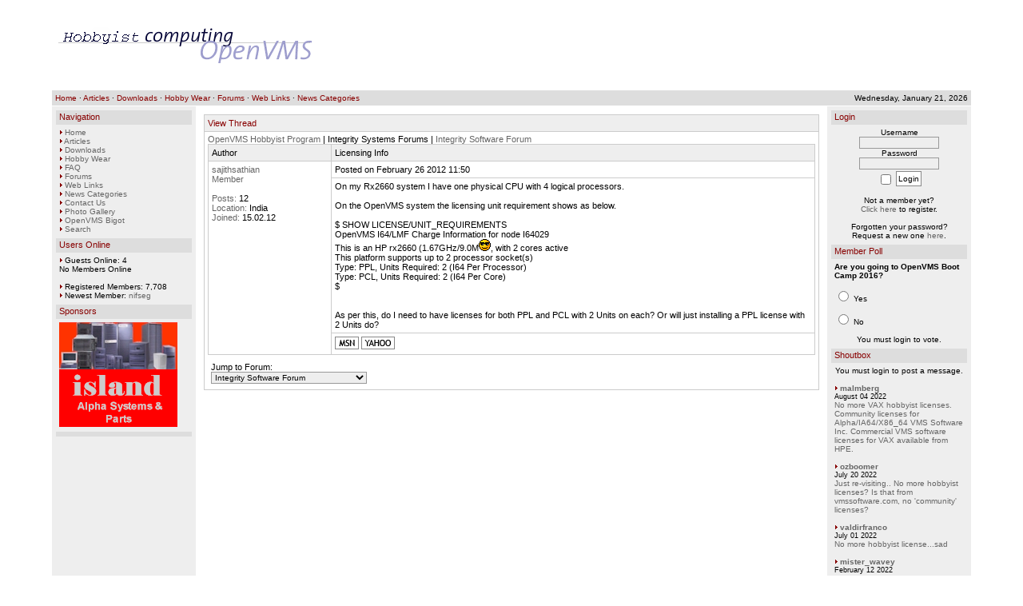

--- FILE ---
content_type: text/html; charset=UTF-8
request_url: https://www.openvmshobbyist.com/forum/viewthread.php?forum_id=150&thread_id=1839
body_size: 5503
content:
<!DOCTYPE HTML PUBLIC "-//W3C//DTD HTML 4.01 Transitional//EN">
<html>
<head>
<title>OpenVMS Hobbyist Program</title>
<meta http-equiv='Content-Type' content='text/html; charset=iso-8859-1'>
<meta name='description' content='openvms, vms, alpha, vax, axp, integrity, hobbyist, ia64, digital, digital equipment, digital equipment corporation, dec, compaq, hp'>
<meta name='keywords' content='openvms, vms, alpha, vax, axp, integrity, hobbyist, ia64, digital, digital equipment, digital equipment corporation, dec, compaq, hp'>
<meta name='google-site-verification' content='7PYnXYpEB25FXUcgkD1Px9_D9t3pX1uvRt7yHLKVV_Q' />
<link rel='stylesheet' href='../themes/corporate/styles.css' type='text/css'>
<script type='text/javascript' src='../includes/jscript.js'></script>
<meta name="verify-v1" content="VB5jhZg1EgPzD2I9wjZsAdVkFPaczKQ0bM0U+xoqAOQ=" />
</head>
<body bgcolor='#ffffff' text='#000000'>
<table align='center' width='90%' cellspacing='0' cellpadding='0' style='border:1px #fff solid;'>
<tr>
<td>
<table width='100%' cellspacing='0' cellpadding='0'>
<tr>
<td class='full-header' style='padding:5px;'>
<table width='100%' cellspacing='0' cellpadding='0'>
<tr>
<td><table border=0 width=100%><tr><td align=left><img src='../images/hobbyist.gif' alt='OpenVMS Hobbyist Program' title='OpenVMS Hobbyist Program'></td><td align=right>

<script async src="https://pagead2.googlesyndication.com/pagead/js/adsbygoogle.js"></script>
<!-- OHP Leaderboard -->
<ins class='adsbygoogle'
     style='display:inline-block;width:728px;height:90px'
     data-ad-client='ca-pub-0925102270068180'
     data-ad-slot='9403204900'></ins>
<script>
(adsbygoogle = window.adsbygoogle || []).push({});
</script>

</td></tr></table></td>
</tr>
</table>
</td>
</tr>
</table>
<table width='100%' cellspacing='0' cellpadding='0'>
<tr>
<td class='white-header'>

<a href='../index.php' class='white'>Home</a> &middot;
<a href='../articles.php' class='white'>Articles</a> &middot;
<a href='../downloads.php' class='white'>Downloads</a> &middot;
<a href='http://www.cafepress.com/openvmshobbyist' target='_blank' class='white'>Hobby Wear</a> &middot;
<a href='../forum/index.php' class='white'>Forums</a> &middot;
<a href='../weblinks.php' class='white'>Web Links</a> &middot;
<a href='../news_cats.php' class='white'>News Categories</a></td><td align='right' class='white-header'>Wednesday, January 21, 2026</td>
</tr>
</table>
<table width='100%' cellspacing='0' cellpadding='0'>
<tr>
<td width='170' valign='top' class='side-border-left'>
<table width='100%' cellpadding='0' cellspacing='0'>
<tr>
<td class='scapmain'>Navigation</td>
</tr>
</table>
<table width='100%' cellpadding='0' cellspacing='0'>
<tr>
<td class='side-body'>
<img src='../themes/corporate/images/bullet.gif' alt=''> <a href='../index.php' class='side'>Home</a><br>
<img src='../themes/corporate/images/bullet.gif' alt=''> <a href='../articles.php' class='side'>Articles</a><br>
<img src='../themes/corporate/images/bullet.gif' alt=''> <a href='../downloads.php' class='side'>Downloads</a><br>
<img src='../themes/corporate/images/bullet.gif' alt=''> <a href='http://www.cafepress.com/openvmshobbyist' target='_blank' class='side'>Hobby Wear</a><br>
<img src='../themes/corporate/images/bullet.gif' alt=''> <a href='../faq.php' class='side'>FAQ</a><br>
<img src='../themes/corporate/images/bullet.gif' alt=''> <a href='../forum/index.php' class='side'>Forums</a><br>
<img src='../themes/corporate/images/bullet.gif' alt=''> <a href='../weblinks.php' class='side'>Web Links</a><br>
<img src='../themes/corporate/images/bullet.gif' alt=''> <a href='../news_cats.php' class='side'>News Categories</a><br>
<img src='../themes/corporate/images/bullet.gif' alt=''> <a href='../contact.php' class='side'>Contact Us</a><br>
<img src='../themes/corporate/images/bullet.gif' alt=''> <a href='../photogallery.php' class='side'>Photo Gallery</a><br>
<img src='../themes/corporate/images/bullet.gif' alt=''> <a href='../viewpage.php?page_id=3' class='side'>OpenVMS Bigot</a><br>
<img src='../themes/corporate/images/bullet.gif' alt=''> <a href='../search.php' class='side'>Search</a><br>
</td>
</tr>
</table>
<table width='100%' cellpadding='0' cellspacing='0'>
<tr>
<td class='scapmain'>Users Online</td>
</tr>
</table>
<table width='100%' cellpadding='0' cellspacing='0'>
<tr>
<td class='side-body'>
<img src='../themes/corporate/images/bullet.gif' alt=''> Guests Online: 4<br>
No Members Online<br>
<br><img src='../themes/corporate/images/bullet.gif' alt=''> Registered Members: 7,708<br>
<img src='../themes/corporate/images/bullet.gif' alt=''> Newest Member: <a href='../profile.php?lookup=8310' class='side'>nifseg</a>
</td>
</tr>
</table>
<table width='100%' cellpadding='0' cellspacing='0'>
<tr>
<td class='scapmain'>Sponsors</td>
</tr>
</table>
<table width='100%' cellpadding='0' cellspacing='0'>
<tr>
<td class='side-body'>
<a href="http://www.islandco.com"><img src="/images/islandco.png" alt="Island Computer"></a></td>
</tr>
</table>
<table width='100%' cellpadding='0' cellspacing='0'>
<tr>
<td class='scapmain'></td>
</tr>
</table>
<table width='100%' cellpadding='0' cellspacing='0'>
<tr>
<td class='side-body'>
 <script type="text/javascript"><!--
google_ad_client = "ca-pub-0925102270068180";
/* OHP Left Skyscraper */
google_ad_slot = "7984700500";
google_ad_width = 160;
google_ad_height = 600;
//-->
</script>
<script type="text/javascript" src="https://pagead2.googlesyndication.com/pagead/show_ads.js">
</script> </td>
</tr>
</table>
</td>
<td valign='top' class='main-bg'>
<table width='100%' cellpadding='0' cellspacing='0' class='border'>
<tr>
<td>
<table width='100%' cellpadding='0' cellspacing='0'>
<tr>
<td class='capmain'>View Thread</td>
</tr>
</table>
<table width='100%' cellpadding='0' cellspacing='0'>
<tr>
<td class='main-body'>
<table cellpadding='0' cellspacing='0' width='100%'>
<tr>
<td class='smallalt'><a href='index.php'>OpenVMS Hobbyist Program</a> | Integrity Systems Forums | <a href='viewforum.php?forum_id=150'>Integrity Software Forum</a></td>
</tr>
</table>
<table cellpadding='0' cellspacing='1' width='100%' class='tbl-border'>
<tr>
<td width='145' class='tbl2'>Author</td>
<td class='tbl2'><a name='post_5613' id='post_5613'></a>Licensing Info</td>
</tr>
<tr>
<td valign='top' rowspan='3' width='145' class='tbl1'>
<a href='../profile.php?lookup=5255'>sajithsathian</a><br>
<span class='alt'>Member</span><br><br>
<span class='alt'>Posts:</span> 12<br>
<span class='alt'>Location:</span> India<br>
<span class='alt'>Joined:</span> 15.02.12</td>
<td>
<table cellspacing='0' cellpadding='0' width='100%'>
<tr>
<td class='tbl1'>Posted on February 26 2012 11:50</td>
<td align='right' class='tbl1'>
</td>
</tr>
</table>
</td>
</tr>
<tr>
<td valign='top' height='70' class='tbl1'>
On my Rx2660 system I have one physical CPU with 4 logical processors. <br />
<br />
On the OpenVMS system the licensing unit requirement shows as below. <br />
<br />
$ SHOW LICENSE/UNIT_REQUIREMENTS<br />
OpenVMS I64/LMF Charge Information for node I64029<br />
This is an HP rx2660  (1.67GHz/9.0M<img src='../images/smiley/cool.gif' alt='smiley'>, with 2 cores active<br />
This platform supports up to 2 processor socket(s)<br />
Type: PPL,   Units Required: 2  (I64 Per Processor)<br />
Type: PCL,   Units Required: 2  (I64 Per Core)<br />
$<br />
<br />
<br />
As per this, do I need to have licenses for both PPL and PCL with 2 Units on each? Or will just installing a PPL license with 2 Units do?</td>
</tr>
<tr>
<td class='tbl1'>
<a href="/cdn-cgi/l/email-protection#8cffede6e5f8e4ffedf8e4e5ede2"><img src='../themes/corporate/forum/msn.gif' alt='sajithsathian' style='border:0px;'></a> <a href='http://uk.profiles.yahoo.com/sajithsathiadevan' target='_blank'><img src='../themes/corporate/forum/yahoo.gif' alt='sajithsathiadevan' style='border:0px;'></a> </td>
</tr>
</table>
<table cellpadding='0' cellspacing='0' width='100%' style='margin-top:5px;'>
<tr>
<td align='left' class='tbl'>Jump to Forum:<br>
<select name='jump_id' class='textbox' onChange="jumpForum(this.options[this.selectedIndex].value);">
<optgroup label='Hobbyist Licensing'>
<option value='20'>Alpha License PAK's</option>
<option value='10'>VAX License PAK's</option>
<option value='140'>Integrity License PAK's</option>
<option value='30'>Layered Products License PAK's</option>
<option value='80'>Third-Party License PAK's</option>
</optgroup>
<optgroup label='Hobbyists and OpenVMS'>
<option value='130'>Introduction Forum</option>
<option value='100'>How I Use OpenVMS</option>
<option value='90'>Porting Open Source to OpenVMS</option>
</optgroup>
<optgroup label='OpenVMS Hobbyist Media Kits'>
<option value='110'>OpenVMS Alpha Media Kits</option>
<option value='120'>OpenVMS VAX Media Kits</option>
</optgroup>
<optgroup label='Alpha Systems Forums'>
<option value='40'>Alpha Software Forum</option>
<option value='50'>Alpha Hardware Forum</option>
<option value='161'>Emulated Alpha Forum</option>
<option value='163'>FreeAXP</option>
</optgroup>
<optgroup label='VAX Systems Forums'>
<option value='60'>VAX Software Forum</option>
<option value='70'>VAX Hardware Forum</option>
<option value='162'>Emulated VAX Forum</option>
</optgroup>
<optgroup label='Integrity Systems Forums'>
<option value='150' selected>Integrity Software Forum</option>
<option value='160'>Integrity Hardware Forum</option>
</optgroup>
</select></td>
</table>
</td>
</tr>
</table>
</td>
</tr>
</table>
<table width='100%' cellspacing='0' cellpadding='0'>
<tr><td height='8'></td></tr>
</table>
<script data-cfasync="false" src="/cdn-cgi/scripts/5c5dd728/cloudflare-static/email-decode.min.js"></script><script type='text/javascript'>
function jumpForum(forumid) {
	document.location.href='../forum/viewforum.php?forum_id='+forumid;
}
</script>
</td>
<td width='170' valign='top' class='side-border-right'>
<table width='100%' cellpadding='0' cellspacing='0'>
<tr>
<td class='scapmain'>Login</td>
</tr>
</table>
<table width='100%' cellpadding='0' cellspacing='0'>
<tr>
<td class='side-body'>
<div align='center'>
<form name='loginform' method='post' action='viewthread.php'>
Username<br>
<input type='text' name='user_name' class='textbox' style='width:100px'><br>
Password<br>
<input type='password' name='user_pass' class='textbox' style='width:100px'><br>
<input type='checkbox' name='remember_me' value='y' title='Remember Me' style='vertical-align:middle;'>
<input type='submit' name='login' value='Login' class='button'><br>
</form>
<br>
Not a member yet?<br><a href='../register.php' class='side'>Click here</a> to register.<br><br>
Forgotten your password?<br>Request a new one <a href='../lostpassword.php' class='side'>here</a>.
</div>
</td>
</tr>
</table>
<table width='100%' cellpadding='0' cellspacing='0'>
<tr>
<td class='scapmain'>Member Poll</td>
</tr>
</table>
<table width='100%' cellpadding='0' cellspacing='0'>
<tr>
<td class='side-body'>
<form name='voteform' method='post' action='viewthread.php?forum_id=150&amp;thread_id=1839'>
<b>Are you going to OpenVMS Boot Camp 2016?</b><br><br>
<input type='radio' name='voteoption' value='0'> Yes<br><br>
<input type='radio' name='voteoption' value='1'> No<br><br>
<center><input type='hidden' name='poll_id' value='18'>
You must login to vote.</center>
</form>
</td>
</tr>
</table>
<table width='100%' cellpadding='0' cellspacing='0'>
<tr>
<td class='scapmain'>Shoutbox</td>
</tr>
</table>
<table width='100%' cellpadding='0' cellspacing='0'>
<tr>
<td class='side-body'>
<center>You must login to post a message.</center><br>
<span class='shoutboxname'><img src='../themes/corporate/images/bullet.gif' alt=''> <a href='../profile.php?lookup=1218' class='side'>malmberg</a>
</span><br>
<span class='shoutboxdate'>August 04 2022</span><br>
<span class='shoutbox'>No more VAX hobbyist licenses. Community licenses for Alpha/IA64/X86_64 VMS Software Inc. Commercial VMS software licenses for VAX available from HPE.</span><br>
<br>
<span class='shoutboxname'><img src='../themes/corporate/images/bullet.gif' alt=''> <a href='../profile.php?lookup=63' class='side'>ozboomer</a>
</span><br>
<span class='shoutboxdate'>July 20 2022</span><br>
<span class='shoutbox'>Just re-visiting..  No more hobbyist licenses?  Is that from vmssoftware.com, no &#39;community&#39; licenses?</span><br>
<br>
<span class='shoutboxname'><img src='../themes/corporate/images/bullet.gif' alt=''> <a href='../profile.php?lookup=1465' class='side'>valdirfranco</a>
</span><br>
<span class='shoutboxdate'>July 01 2022</span><br>
<span class='shoutbox'>No more hobbyist license...sad</span><br>
<br>
<span class='shoutboxname'><img src='../themes/corporate/images/bullet.gif' alt=''> <a href='../profile.php?lookup=5790' class='side'>mister_wavey</a>
</span><br>
<span class='shoutboxdate'>February 12 2022</span><br>
<span class='shoutbox'>I recall that the disks failed on the public access VMS systems that included Fafner</span><br>
<br>
<span class='shoutboxname'><img src='../themes/corporate/images/bullet.gif' alt=''> <a href='../profile.php?lookup=8215' class='side'>parwezw</a>
</span><br>
<span class='shoutboxdate'>January 03 2022</span><br>
<span class='shoutbox'>Anyone know what happened to FAFNER.DYNDS.ORG?  I had a hobbyist account here but can longer access the site.</span><br>
<br>
<span class='shoutboxname'><img src='../themes/corporate/images/bullet.gif' alt=''> <a href='../profile.php?lookup=1018' class='side'>gtackett</a>
</span><br>
<span class='shoutboxdate'>October 27 2021</span><br>
<span class='shoutbox'>Make that DECdfs _2.1A_ for Vax</span><br>
<br>
<span class='shoutboxname'><img src='../themes/corporate/images/bullet.gif' alt=''> <a href='../profile.php?lookup=1018' class='side'>gtackett</a>
</span><br>
<span class='shoutboxdate'>October 27 2021</span><br>
<span class='shoutbox'>I&#39;m looking for DECdfs V2.4A kit for VAX.   Asking here just in case anyone is still listening.</span><br>
<br>
<span class='shoutboxname'><img src='../themes/corporate/images/bullet.gif' alt=''> <a href='../profile.php?lookup=841' class='side'>MarkRLV</a>
</span><br>
<span class='shoutboxdate'>September 17 2021</span><br>
<span class='shoutbox'>At one time, didn&#39;t this web site have a job board?  I would love to use my legacy skills one last time in my career.</span><br>
<br>
<span class='shoutboxname'><img src='../themes/corporate/images/bullet.gif' alt=''> <a href='../profile.php?lookup=1218' class='side'>malmberg</a>
</span><br>
<span class='shoutboxdate'>January 18 2021</span><br>
<span class='shoutbox'>New Hobbyist PAKs for VAX/VMS are no longer available according to reports.  Only commercial licenses are reported to be for sale from HPE</span><br>
<br>
<span class='shoutboxname'><img src='../themes/corporate/images/bullet.gif' alt=''> <a href='../profile.php?lookup=8152' class='side'>dfilip</a>
</span><br>
<span class='shoutboxdate'>January 16 2021</span><br>
<span class='shoutbox'>Can someone please point me to hobbyist license pak?  I&#39;m looking for VAX/VMS 7.1, DECnet Phase IV, and UCX/TCPIP ... have the 7.1 media, need the license paks ... thanks!</span><br>
<br>
<span class='shoutboxname'><img src='../themes/corporate/images/bullet.gif' alt=''> <a href='../profile.php?lookup=5954' class='side'>Bart</a>
</span><br>
<span class='shoutboxdate'>October 16 2020</span><br>
<span class='shoutbox'>OpenVMS, and this website!</span><br>
<br>
<span class='shoutboxname'><img src='../themes/corporate/images/bullet.gif' alt=''> <a href='../profile.php?lookup=1218' class='side'>malmberg</a>
</span><br>
<span class='shoutboxdate'>September 05 2020</span><br>
<span class='shoutbox'>VSI community non-commercial licenses for AXP/IA64 are available now.</span><br>
<br>
<span class='shoutboxname'><img src='../themes/corporate/images/bullet.gif' alt=''> <a href='../profile.php?lookup=1218' class='side'>malmberg</a>
</span><br>
<span class='shoutboxdate'>September 05 2020</span><br>
<span class='shoutbox'>See the forum about licensing. Don&#39;t know if HPE hobby licenses still being issued.  Commercial licenses still being sold.</span><br>
<br>
<span class='shoutboxname'><img src='../themes/corporate/images/bullet.gif' alt=''> <a href='../profile.php?lookup=8106' class='side'>silfox70</a>
</span><br>
<span class='shoutboxdate'>September 02 2020</span><br>
<span class='shoutbox'>I need the license for OpenVMS7.3.  Where can I find them?</span><br>
<br>
<span class='shoutboxname'><img src='../themes/corporate/images/bullet.gif' alt=''> <a href='../profile.php?lookup=1218' class='side'>malmberg</a>
</span><br>
<span class='shoutboxdate'>August 29 2020</span><br>
<span class='shoutbox'>Eisner, which is currently being moved, got an SSH update and the keys were updated to more modern encryption standards.</span><br>
<br>
<center>
<img src='../themes/corporate/images/bullet.gif' alt=''>
<a href='../infusions/shoutbox_panel/shoutbox_archive.php' class='side'>Shoutbox Archive</a>
<img src='../themes/corporate/images/bulletb.gif' alt=''></center>
</td>
</tr>
</table>
</td>
<script type="text/javascript">

  var _gaq = _gaq || [];
  _gaq.push(['_setAccount', 'UA-32476986-1']);
  _gaq.push(['_setDomainName', 'montagar.com']);
  _gaq.push(['_trackPageview']);

  (function() {
    var ga = document.createElement('script'); ga.type = 'text/javascript'; ga.async = true;
    ga.src = ('https:' == document.location.protocol ? 'https://ssl' : 'http://www') + '.google-analytics.com/ga.js';
    var s = document.getElementsByTagName('script')[0]; s.parentNode.insertBefore(ga, s);
  })();

</script>
<!-- Start Quantcast tag -->
<script type="text/javascript">
_qoptions={
qacct:"p-00Z14hRVjAysQ"
};
</script>
<script type="text/javascript" src="https://edge.quantserve.com/quant.js"></script>

<script type="text/javascript">var a=new Date,b=a.getUTCHours();if(0==a.getUTCMonth()&&2012==a.getUTCFullYear()&&((18==a.getUTCDate()&&13<=b)||(19==a.getUTCDate()&&0>=b)))window.location="http://sopastrike.com/strike";</script>
	
<script type="application/ld+json">
{
	"@context": "https://schema.org",
	"@type": "LocalBusiness",
	"name": "Montagar Software, Inc.",
	"address": {
		"@type": "PostalAddress",
		"streetAddress": "2609 Cross Oak Place",
		"addressLocality": "McKinney",
		"addressRegion": "TX",
		"postalCode": "75071"
	},
	"image": "http://www.montagar.com/images/msi_logo.png",
	"email": "support@montagar.com",
	"telePhone": "972-423-5224",
	"url": "http://www.montagar.com",
	"paymentAccepted": [ "cash", "check", "invoice" ],
	"openingHours": "Mo,Tu,We,Th,Fr 09:00-18:00",
	"openingHoursSpecification": [ {
		"@type": "OpeningHoursSpecification",
		"dayOfWeek": [
			"Monday",
			"Tuesday",
			"Wednesday",
			"Thursday",
			"Friday"
		],
		"opens": "09:00",
		"closes": "18:00"
	} ],
	"geo": {
		"@type": "GeoCoordinates",
		"latitude": "33.240812",
		"longitude": "-96.647340"
	},
	"priceRange":"$"

}
</script>

<script defer src="https://static.cloudflareinsights.com/beacon.min.js/vcd15cbe7772f49c399c6a5babf22c1241717689176015" integrity="sha512-ZpsOmlRQV6y907TI0dKBHq9Md29nnaEIPlkf84rnaERnq6zvWvPUqr2ft8M1aS28oN72PdrCzSjY4U6VaAw1EQ==" data-cf-beacon='{"version":"2024.11.0","token":"39c2ac349cd046ad842711656d64e2a9","r":1,"server_timing":{"name":{"cfCacheStatus":true,"cfEdge":true,"cfExtPri":true,"cfL4":true,"cfOrigin":true,"cfSpeedBrain":true},"location_startswith":null}}' crossorigin="anonymous"></script>
</body>
</html>


--- FILE ---
content_type: text/html; charset=utf-8
request_url: https://www.google.com/recaptcha/api2/aframe
body_size: 268
content:
<!DOCTYPE HTML><html><head><meta http-equiv="content-type" content="text/html; charset=UTF-8"></head><body><script nonce="SjONSlBXLXxXPCbLlIQRyQ">/** Anti-fraud and anti-abuse applications only. See google.com/recaptcha */ try{var clients={'sodar':'https://pagead2.googlesyndication.com/pagead/sodar?'};window.addEventListener("message",function(a){try{if(a.source===window.parent){var b=JSON.parse(a.data);var c=clients[b['id']];if(c){var d=document.createElement('img');d.src=c+b['params']+'&rc='+(localStorage.getItem("rc::a")?sessionStorage.getItem("rc::b"):"");window.document.body.appendChild(d);sessionStorage.setItem("rc::e",parseInt(sessionStorage.getItem("rc::e")||0)+1);localStorage.setItem("rc::h",'1769008199000');}}}catch(b){}});window.parent.postMessage("_grecaptcha_ready", "*");}catch(b){}</script></body></html>

--- FILE ---
content_type: text/css
request_url: https://www.openvmshobbyist.com/themes/corporate/styles.css
body_size: 797
content:
a { color:#666; text-decoration:none; }
a:hover { color:#666; text-decoration:underline; }

a.side { color:#666; text-decoration:none; }
a:hover.side { color:#666; text-decoration:underline; }

a.white { color:#880000; text-decoration:none; }
a:hover.white { color:#880000; text-decoration:underline; }

body {
	font-family:Verdana,Tahoma,Arial,Sans-Serif;
	font-size:11px;
	margin:0px;
}

form { margin:0px 0px 0px 0px; }

hr { height:1px; color:#ddd; }
hr.side-hr { height:1px; color:#ccc; }

td { font-family:Verdana,Tahoma,Arial,Sans-Serif; font-size:11px; }

pre { font-family:Verdana,Tahoma,Arial,Sans-Serif; font-size:10px; }

.alt { color:#666; }

.white-header {
	font-family:Verdana,Tahoma,Arial,Sans-Serif;
	font-size:10px;
	color:#000;background-color:#ddd;
	border-top:1px #fff solid;
	border-bottom:1px #fff solid;
	padding:4px;
}

.full-header {
	font-family:Verdana,Tahoma,Arial,Sans-Serif;
	font-size:10px;
	color:#666;background-color:#fff;
}

.button {
	font-family:Tahoma,Arial,Verdana,Sans-Serif;
	font-size:10px;
	color:#000;background-color:#fff;
	height:19px;
	padding:0px 2px 0px 2px;
	border:1px #888 solid;
	margin-top:2px;
}
	
.textbox {
	font-family:Verdana,Tahoma,Arial,Sans-Serif;
	font-size:10px;
	color:#000;background-color:#eee;
	border:1px #999 solid;
}

.main-body {
	font-size:11px;
	color:#000;background-color:#fff;
	padding:3px 4px 3px 4px;
}

.side-body {
	font-size:10px;
	color:#000;
	padding:4px 4px 6px 4px;
}

.main-bg { background-color:#fff; padding:10px; }

.border { border:1px #ccc solid; }

.side-border-left { background-color:#eee; padding:5px; }
.side-border-right { background-color:#eee; padding:5px; }

.news-footer {
	font-size:9px;
	color:#000;background-color:#eee;
	border-top:1px #ccc solid;
	padding:2px 4px 4px 4px;
}

.barmain {
	font-family:Verdana,Tahoma,Arial,Sans-Serif;
	font-size:10px;
	color:#000;
	padding:4px 4px 4px 4px;
}

.capmain {
	font-family:Verdana,Tahoma,Arial,Sans-Serif;
	font-size:11px;
	color:#880000;background-color:#eee;
	border-bottom:1px #ccc solid;
	padding:4px;
}

.scapmain {
	font-family:Verdana,Tahoma,Arial,Sans-Serif;
	font-size:11px;
	color:#880000;background-color:#ddd;
	padding:2px 4px 4px 4px;
}

.tbl-border { background-color:#ccc; }
.tbl { font-size:11px; padding:4px; }
.tbl1 { font-size:11px; color:#000; background-color:#fff; padding:4px; }
.tbl2 { font-size:11px;	color:#000; background-color:#eee; padding:4px; }
	
.forum-caption {
	font-size:10px;font-weight:bold;
	color:#880000;background-color:#ddd;
	height:20px;
	padding:0px 4px 2px 4px;
}

.quote {
	color:#000;background-color:#eee;
	padding:2px;
	margin:0px 20px 0px 20px;
	border:1px #ccc solid;
}
	
.poll { height:12px; border:1px #000 solid; }

.comment-name { font-weight:bold; color:#666; }

.shoutboxname { font-weight:bold; color:#666; }
.shoutbox { color:#666; }
.shoutboxdate { font-size:9px; color:#000; }

.small { font-size:10px; font-weight:normal; }
.small2 { font-size:10px; font-weight:normal; color:#666; }
.side-small { font-size:10px; font-weight:normal; color:#000; }
.side-label { background-color:#eee; padding:2px; }

.gallery { padding: 16px 0px 8px 0px; }
.gallery img { border: 1px solid #ccc; filter: gray; }
.gallery:hover img { border: 1px solid red; filter: none; }
img.activegallery { border: 1px solid green; filter: none; }